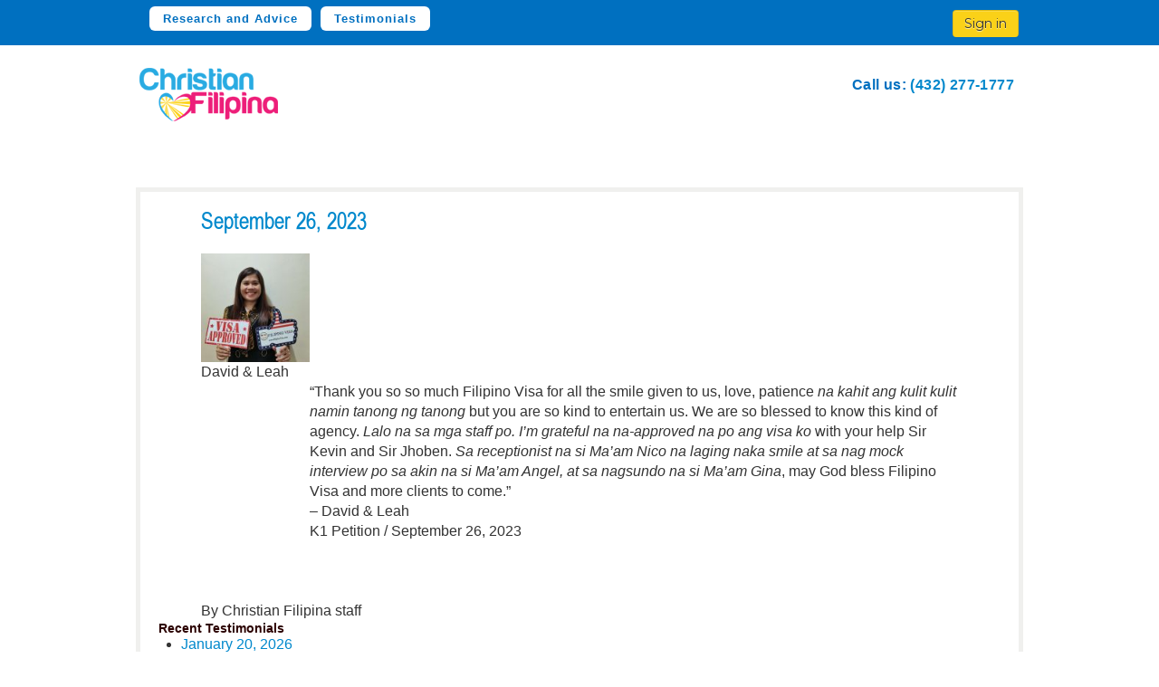

--- FILE ---
content_type: text/html; charset=UTF-8
request_url: https://www.christianfilipina.com/testimonials/september-26-2023/
body_size: 16351
content:
<!DOCTYPE html>
<html lang="en">
<head>
	<script>var userid = '';</script>
	<script>var WS_URL = 'wss://chat2.christianfilipina.com:8443/wss3/comm';</script>
	<meta http-equiv="X-UA-Compatible" content="IE=edge" />
			
<LINK REL="SHORTCUT ICON" HREF="/r/favicon.ico">
	<meta charset="UTF-8" />
			<title>  September 26, 2023 - Testimonials from Christian Filipina</title>
				<link rel="canonical" href="/testimonials/september-26-2023/" />
	
	<meta name="viewport" content="width=device-width, initial-scale=1.0">
		<meta name="keywords" content="" />
	
		<meta name="description" content="&nbsp;      "Thank you so so much Filipino Visa for all the smile given to us, love, patience na kahit ang kulit kulit namin tanong ng tanong but you are so kind to entertain us. We are so blessed to " />
		<meta property="og:title" content="  September 26, 2023 - Testimonials from Christian Filipina">
	<meta property="og:description" content="">
	<meta property="og:site_name" content="">
	<script>var IMAGE_HOST_NAME = "";</script>
	
			<link href='//fonts.googleapis.com/css?family=Montserrat+Alternates:400,700|Montserrat:400,700&display=swap' rel='stylesheet' type='text/css'>
				<link href="https://cdn.christianfilipina.com/templates/cfbrown/frontpage-2015a/css/bootstrap.min.css?v=1.3" rel="stylesheet">
		<link href="https://cdn.christianfilipina.com/templates/cfbrown/frontpage-2015a/all.min.css?v=1.5.3" rel="stylesheet">
		    
						<link href="https://cdn.christianfilipina.com/templates/cfbrown/new/css/bootstrap.min.css" rel="stylesheet">
			
		<link href="https://cdn.christianfilipina.com/templates/cfbrown/2013c-assets/css/bp.css?v=1.1" rel="stylesheet" type="text/css" />
	<link href="https://cdn.christianfilipina.com/templates/cfbrown/2013c-assets/css/style.css?v=2.38" rel="stylesheet" type="text/css" />
	
			<link href="https://cdn.christianfilipina.com/templates/cfbrown/new/css/styles.css?v=1.1" rel="stylesheet">
		<link href="https://cdn.christianfilipina.com/templates/cfbrown/control-panel/css/style-2013b-2.css" rel="stylesheet" type="text/css" />
		<link href="https://cdn.christianfilipina.com/templates/cfbrown/cfbrown-2013b-5.css?v=2.71" rel="stylesheet" type="text/css" />
			<link rel="stylesheet" href="https://cdn.christianfilipina.com/templates/cfbrown/fancybox2/jquery.fancybox.min.css" media="screen" />
	
			<link href="https://cdn.christianfilipina.com/templates/cfbrown/control-panel/css/responsive-styleb-2.css?v=1.21" rel="stylesheet" type="text/css" />
	
		<link rel="stylesheet" href="https://cdn.christianfilipina.com/templates/cfbrown/css/credits/normalize.min.css?v=0.0.2">
	<link rel="stylesheet" href="https://cdn.christianfilipina.com/templates/cfbrown/css/credits/credit-popup.css">
	
	<!--
	<link href='https://fonts.googleapis.com/css?family=Montserrat' rel='stylesheet' type='text/css'>
-->

	<script src="https://cdn.christianfilipina.com/imageEditor/handle-image-editor-popup-parent-reload.js?v=1.0"></script>
	<script src="https://cdn.christianfilipina.com/templates/cfbrown/consolidated-minimized.js?v=1.21"></script>
	<script src="https://cdn.christianfilipina.com/templates/cfbrown/fancybox2/jquery.fancybox.min.js"></script>

	<script type="text/javascript" src="https://cdn.christianfilipina.com/templates/cfbrown/js/jquery.lazyload.min.js"></script>

			<script type="text/javascript" src="https://cdn.christianfilipina.com/templates/cfbrown/control-panel/js/jquery.nicescroll.min.js?v=1.0"></script>
		<script type="text/javascript" src="https://cdn.christianfilipina.com/templates/cfbrown/2013c-assets/js/jquery.dropdown.js"></script>
		<!-- HTML5 shim, for IE6-8 support of HTML5 elements -->
	<!--[if lt IE 9]>
	  <script src="https://cdn.christianfilipina.com/templates/cfbrown/new/js/html5shiv.js"></script>
	<![endif]-->

				<meta http-equiv="Content-Type" content="text/html; charset=UTF-8" />
		<link rel="stylesheet" href="/templates/cfbrown/wordpress-style.css?v=1.37" type="text/css" media="screen" />
		<link rel="alternate" type="application/rss+xml" title="RSS 2.0" href="/testimonials/feed/" />
		<link rel="alternate" type="text/xml" title="RSS .92" href="/testimonials/feed/rss/" />
		<link rel="alternate" type="application/atom+xml" title="Atom 0.3" href="/testimonials/feed/atom/" />

		<meta name='robots' content='max-image-preview:large' />
	<style>img:is([sizes="auto" i], [sizes^="auto," i]) { contain-intrinsic-size: 3000px 1500px }</style>
	<link rel="alternate" type="application/rss+xml" title="Testimonials from Christian Filipina &raquo; September 26, 2023 Comments Feed" href="/testimonials/september-26-2023/feed/" />
<script type="text/javascript">
/* <![CDATA[ */
window._wpemojiSettings = {"baseUrl":"https:\/\/s.w.org\/images\/core\/emoji\/15.1.0\/72x72\/","ext":".png","svgUrl":"https:\/\/s.w.org\/images\/core\/emoji\/15.1.0\/svg\/","svgExt":".svg","source":{"concatemoji":"https:\/\/www.christianfilipina.com\/testimonials\/wp-includes\/js\/wp-emoji-release.min.js?ver=6.8.1"}};
/*! This file is auto-generated */
!function(i,n){var o,s,e;function c(e){try{var t={supportTests:e,timestamp:(new Date).valueOf()};sessionStorage.setItem(o,JSON.stringify(t))}catch(e){}}function p(e,t,n){e.clearRect(0,0,e.canvas.width,e.canvas.height),e.fillText(t,0,0);var t=new Uint32Array(e.getImageData(0,0,e.canvas.width,e.canvas.height).data),r=(e.clearRect(0,0,e.canvas.width,e.canvas.height),e.fillText(n,0,0),new Uint32Array(e.getImageData(0,0,e.canvas.width,e.canvas.height).data));return t.every(function(e,t){return e===r[t]})}function u(e,t,n){switch(t){case"flag":return n(e,"\ud83c\udff3\ufe0f\u200d\u26a7\ufe0f","\ud83c\udff3\ufe0f\u200b\u26a7\ufe0f")?!1:!n(e,"\ud83c\uddfa\ud83c\uddf3","\ud83c\uddfa\u200b\ud83c\uddf3")&&!n(e,"\ud83c\udff4\udb40\udc67\udb40\udc62\udb40\udc65\udb40\udc6e\udb40\udc67\udb40\udc7f","\ud83c\udff4\u200b\udb40\udc67\u200b\udb40\udc62\u200b\udb40\udc65\u200b\udb40\udc6e\u200b\udb40\udc67\u200b\udb40\udc7f");case"emoji":return!n(e,"\ud83d\udc26\u200d\ud83d\udd25","\ud83d\udc26\u200b\ud83d\udd25")}return!1}function f(e,t,n){var r="undefined"!=typeof WorkerGlobalScope&&self instanceof WorkerGlobalScope?new OffscreenCanvas(300,150):i.createElement("canvas"),a=r.getContext("2d",{willReadFrequently:!0}),o=(a.textBaseline="top",a.font="600 32px Arial",{});return e.forEach(function(e){o[e]=t(a,e,n)}),o}function t(e){var t=i.createElement("script");t.src=e,t.defer=!0,i.head.appendChild(t)}"undefined"!=typeof Promise&&(o="wpEmojiSettingsSupports",s=["flag","emoji"],n.supports={everything:!0,everythingExceptFlag:!0},e=new Promise(function(e){i.addEventListener("DOMContentLoaded",e,{once:!0})}),new Promise(function(t){var n=function(){try{var e=JSON.parse(sessionStorage.getItem(o));if("object"==typeof e&&"number"==typeof e.timestamp&&(new Date).valueOf()<e.timestamp+604800&&"object"==typeof e.supportTests)return e.supportTests}catch(e){}return null}();if(!n){if("undefined"!=typeof Worker&&"undefined"!=typeof OffscreenCanvas&&"undefined"!=typeof URL&&URL.createObjectURL&&"undefined"!=typeof Blob)try{var e="postMessage("+f.toString()+"("+[JSON.stringify(s),u.toString(),p.toString()].join(",")+"));",r=new Blob([e],{type:"text/javascript"}),a=new Worker(URL.createObjectURL(r),{name:"wpTestEmojiSupports"});return void(a.onmessage=function(e){c(n=e.data),a.terminate(),t(n)})}catch(e){}c(n=f(s,u,p))}t(n)}).then(function(e){for(var t in e)n.supports[t]=e[t],n.supports.everything=n.supports.everything&&n.supports[t],"flag"!==t&&(n.supports.everythingExceptFlag=n.supports.everythingExceptFlag&&n.supports[t]);n.supports.everythingExceptFlag=n.supports.everythingExceptFlag&&!n.supports.flag,n.DOMReady=!1,n.readyCallback=function(){n.DOMReady=!0}}).then(function(){return e}).then(function(){var e;n.supports.everything||(n.readyCallback(),(e=n.source||{}).concatemoji?t(e.concatemoji):e.wpemoji&&e.twemoji&&(t(e.twemoji),t(e.wpemoji)))}))}((window,document),window._wpemojiSettings);
/* ]]> */
</script>
<style id='wp-emoji-styles-inline-css' type='text/css'>

	img.wp-smiley, img.emoji {
		display: inline !important;
		border: none !important;
		box-shadow: none !important;
		height: 1em !important;
		width: 1em !important;
		margin: 0 0.07em !important;
		vertical-align: -0.1em !important;
		background: none !important;
		padding: 0 !important;
	}
</style>
<link rel='stylesheet' id='wp-block-library-css' href='/testimonials/wp-includes/css/dist/block-library/style.min.css?ver=6.8.1' type='text/css' media='all' />
<style id='classic-theme-styles-inline-css' type='text/css'>
/*! This file is auto-generated */
.wp-block-button__link{color:#fff;background-color:#32373c;border-radius:9999px;box-shadow:none;text-decoration:none;padding:calc(.667em + 2px) calc(1.333em + 2px);font-size:1.125em}.wp-block-file__button{background:#32373c;color:#fff;text-decoration:none}
</style>
<style id='global-styles-inline-css' type='text/css'>
:root{--wp--preset--aspect-ratio--square: 1;--wp--preset--aspect-ratio--4-3: 4/3;--wp--preset--aspect-ratio--3-4: 3/4;--wp--preset--aspect-ratio--3-2: 3/2;--wp--preset--aspect-ratio--2-3: 2/3;--wp--preset--aspect-ratio--16-9: 16/9;--wp--preset--aspect-ratio--9-16: 9/16;--wp--preset--color--black: #000000;--wp--preset--color--cyan-bluish-gray: #abb8c3;--wp--preset--color--white: #ffffff;--wp--preset--color--pale-pink: #f78da7;--wp--preset--color--vivid-red: #cf2e2e;--wp--preset--color--luminous-vivid-orange: #ff6900;--wp--preset--color--luminous-vivid-amber: #fcb900;--wp--preset--color--light-green-cyan: #7bdcb5;--wp--preset--color--vivid-green-cyan: #00d084;--wp--preset--color--pale-cyan-blue: #8ed1fc;--wp--preset--color--vivid-cyan-blue: #0693e3;--wp--preset--color--vivid-purple: #9b51e0;--wp--preset--gradient--vivid-cyan-blue-to-vivid-purple: linear-gradient(135deg,rgba(6,147,227,1) 0%,rgb(155,81,224) 100%);--wp--preset--gradient--light-green-cyan-to-vivid-green-cyan: linear-gradient(135deg,rgb(122,220,180) 0%,rgb(0,208,130) 100%);--wp--preset--gradient--luminous-vivid-amber-to-luminous-vivid-orange: linear-gradient(135deg,rgba(252,185,0,1) 0%,rgba(255,105,0,1) 100%);--wp--preset--gradient--luminous-vivid-orange-to-vivid-red: linear-gradient(135deg,rgba(255,105,0,1) 0%,rgb(207,46,46) 100%);--wp--preset--gradient--very-light-gray-to-cyan-bluish-gray: linear-gradient(135deg,rgb(238,238,238) 0%,rgb(169,184,195) 100%);--wp--preset--gradient--cool-to-warm-spectrum: linear-gradient(135deg,rgb(74,234,220) 0%,rgb(151,120,209) 20%,rgb(207,42,186) 40%,rgb(238,44,130) 60%,rgb(251,105,98) 80%,rgb(254,248,76) 100%);--wp--preset--gradient--blush-light-purple: linear-gradient(135deg,rgb(255,206,236) 0%,rgb(152,150,240) 100%);--wp--preset--gradient--blush-bordeaux: linear-gradient(135deg,rgb(254,205,165) 0%,rgb(254,45,45) 50%,rgb(107,0,62) 100%);--wp--preset--gradient--luminous-dusk: linear-gradient(135deg,rgb(255,203,112) 0%,rgb(199,81,192) 50%,rgb(65,88,208) 100%);--wp--preset--gradient--pale-ocean: linear-gradient(135deg,rgb(255,245,203) 0%,rgb(182,227,212) 50%,rgb(51,167,181) 100%);--wp--preset--gradient--electric-grass: linear-gradient(135deg,rgb(202,248,128) 0%,rgb(113,206,126) 100%);--wp--preset--gradient--midnight: linear-gradient(135deg,rgb(2,3,129) 0%,rgb(40,116,252) 100%);--wp--preset--font-size--small: 13px;--wp--preset--font-size--medium: 20px;--wp--preset--font-size--large: 36px;--wp--preset--font-size--x-large: 42px;--wp--preset--spacing--20: 0.44rem;--wp--preset--spacing--30: 0.67rem;--wp--preset--spacing--40: 1rem;--wp--preset--spacing--50: 1.5rem;--wp--preset--spacing--60: 2.25rem;--wp--preset--spacing--70: 3.38rem;--wp--preset--spacing--80: 5.06rem;--wp--preset--shadow--natural: 6px 6px 9px rgba(0, 0, 0, 0.2);--wp--preset--shadow--deep: 12px 12px 50px rgba(0, 0, 0, 0.4);--wp--preset--shadow--sharp: 6px 6px 0px rgba(0, 0, 0, 0.2);--wp--preset--shadow--outlined: 6px 6px 0px -3px rgba(255, 255, 255, 1), 6px 6px rgba(0, 0, 0, 1);--wp--preset--shadow--crisp: 6px 6px 0px rgba(0, 0, 0, 1);}:where(.is-layout-flex){gap: 0.5em;}:where(.is-layout-grid){gap: 0.5em;}body .is-layout-flex{display: flex;}.is-layout-flex{flex-wrap: wrap;align-items: center;}.is-layout-flex > :is(*, div){margin: 0;}body .is-layout-grid{display: grid;}.is-layout-grid > :is(*, div){margin: 0;}:where(.wp-block-columns.is-layout-flex){gap: 2em;}:where(.wp-block-columns.is-layout-grid){gap: 2em;}:where(.wp-block-post-template.is-layout-flex){gap: 1.25em;}:where(.wp-block-post-template.is-layout-grid){gap: 1.25em;}.has-black-color{color: var(--wp--preset--color--black) !important;}.has-cyan-bluish-gray-color{color: var(--wp--preset--color--cyan-bluish-gray) !important;}.has-white-color{color: var(--wp--preset--color--white) !important;}.has-pale-pink-color{color: var(--wp--preset--color--pale-pink) !important;}.has-vivid-red-color{color: var(--wp--preset--color--vivid-red) !important;}.has-luminous-vivid-orange-color{color: var(--wp--preset--color--luminous-vivid-orange) !important;}.has-luminous-vivid-amber-color{color: var(--wp--preset--color--luminous-vivid-amber) !important;}.has-light-green-cyan-color{color: var(--wp--preset--color--light-green-cyan) !important;}.has-vivid-green-cyan-color{color: var(--wp--preset--color--vivid-green-cyan) !important;}.has-pale-cyan-blue-color{color: var(--wp--preset--color--pale-cyan-blue) !important;}.has-vivid-cyan-blue-color{color: var(--wp--preset--color--vivid-cyan-blue) !important;}.has-vivid-purple-color{color: var(--wp--preset--color--vivid-purple) !important;}.has-black-background-color{background-color: var(--wp--preset--color--black) !important;}.has-cyan-bluish-gray-background-color{background-color: var(--wp--preset--color--cyan-bluish-gray) !important;}.has-white-background-color{background-color: var(--wp--preset--color--white) !important;}.has-pale-pink-background-color{background-color: var(--wp--preset--color--pale-pink) !important;}.has-vivid-red-background-color{background-color: var(--wp--preset--color--vivid-red) !important;}.has-luminous-vivid-orange-background-color{background-color: var(--wp--preset--color--luminous-vivid-orange) !important;}.has-luminous-vivid-amber-background-color{background-color: var(--wp--preset--color--luminous-vivid-amber) !important;}.has-light-green-cyan-background-color{background-color: var(--wp--preset--color--light-green-cyan) !important;}.has-vivid-green-cyan-background-color{background-color: var(--wp--preset--color--vivid-green-cyan) !important;}.has-pale-cyan-blue-background-color{background-color: var(--wp--preset--color--pale-cyan-blue) !important;}.has-vivid-cyan-blue-background-color{background-color: var(--wp--preset--color--vivid-cyan-blue) !important;}.has-vivid-purple-background-color{background-color: var(--wp--preset--color--vivid-purple) !important;}.has-black-border-color{border-color: var(--wp--preset--color--black) !important;}.has-cyan-bluish-gray-border-color{border-color: var(--wp--preset--color--cyan-bluish-gray) !important;}.has-white-border-color{border-color: var(--wp--preset--color--white) !important;}.has-pale-pink-border-color{border-color: var(--wp--preset--color--pale-pink) !important;}.has-vivid-red-border-color{border-color: var(--wp--preset--color--vivid-red) !important;}.has-luminous-vivid-orange-border-color{border-color: var(--wp--preset--color--luminous-vivid-orange) !important;}.has-luminous-vivid-amber-border-color{border-color: var(--wp--preset--color--luminous-vivid-amber) !important;}.has-light-green-cyan-border-color{border-color: var(--wp--preset--color--light-green-cyan) !important;}.has-vivid-green-cyan-border-color{border-color: var(--wp--preset--color--vivid-green-cyan) !important;}.has-pale-cyan-blue-border-color{border-color: var(--wp--preset--color--pale-cyan-blue) !important;}.has-vivid-cyan-blue-border-color{border-color: var(--wp--preset--color--vivid-cyan-blue) !important;}.has-vivid-purple-border-color{border-color: var(--wp--preset--color--vivid-purple) !important;}.has-vivid-cyan-blue-to-vivid-purple-gradient-background{background: var(--wp--preset--gradient--vivid-cyan-blue-to-vivid-purple) !important;}.has-light-green-cyan-to-vivid-green-cyan-gradient-background{background: var(--wp--preset--gradient--light-green-cyan-to-vivid-green-cyan) !important;}.has-luminous-vivid-amber-to-luminous-vivid-orange-gradient-background{background: var(--wp--preset--gradient--luminous-vivid-amber-to-luminous-vivid-orange) !important;}.has-luminous-vivid-orange-to-vivid-red-gradient-background{background: var(--wp--preset--gradient--luminous-vivid-orange-to-vivid-red) !important;}.has-very-light-gray-to-cyan-bluish-gray-gradient-background{background: var(--wp--preset--gradient--very-light-gray-to-cyan-bluish-gray) !important;}.has-cool-to-warm-spectrum-gradient-background{background: var(--wp--preset--gradient--cool-to-warm-spectrum) !important;}.has-blush-light-purple-gradient-background{background: var(--wp--preset--gradient--blush-light-purple) !important;}.has-blush-bordeaux-gradient-background{background: var(--wp--preset--gradient--blush-bordeaux) !important;}.has-luminous-dusk-gradient-background{background: var(--wp--preset--gradient--luminous-dusk) !important;}.has-pale-ocean-gradient-background{background: var(--wp--preset--gradient--pale-ocean) !important;}.has-electric-grass-gradient-background{background: var(--wp--preset--gradient--electric-grass) !important;}.has-midnight-gradient-background{background: var(--wp--preset--gradient--midnight) !important;}.has-small-font-size{font-size: var(--wp--preset--font-size--small) !important;}.has-medium-font-size{font-size: var(--wp--preset--font-size--medium) !important;}.has-large-font-size{font-size: var(--wp--preset--font-size--large) !important;}.has-x-large-font-size{font-size: var(--wp--preset--font-size--x-large) !important;}
:where(.wp-block-post-template.is-layout-flex){gap: 1.25em;}:where(.wp-block-post-template.is-layout-grid){gap: 1.25em;}
:where(.wp-block-columns.is-layout-flex){gap: 2em;}:where(.wp-block-columns.is-layout-grid){gap: 2em;}
:root :where(.wp-block-pullquote){font-size: 1.5em;line-height: 1.6;}
</style>
<link rel="https://api.w.org/" href="/testimonials/wp-json/" /><link rel="alternate" title="JSON" type="application/json" href="/testimonials/wp-json/wp/v2/posts/14064" /><link rel="EditURI" type="application/rsd+xml" title="RSD" href="/testimonials/xmlrpc.php?rsd" />
<meta name="generator" content="WordPress 6.8.1" />
<link rel="canonical" href="/testimonials/september-26-2023/" />
<link rel='shortlink' href='/testimonials/?p=14064' />
<link rel="alternate" title="oEmbed (JSON)" type="application/json+oembed" href="/testimonials/wp-json/oembed/1.0/embed?url=https%3A%2F%2Fwww.christianfilipina.com%2Ftestimonials%2Fseptember-26-2023%2F" />
<link rel="alternate" title="oEmbed (XML)" type="text/xml+oembed" href="/testimonials/wp-json/oembed/1.0/embed?url=https%3A%2F%2Fwww.christianfilipina.com%2Ftestimonials%2Fseptember-26-2023%2F&#038;format=xml" />

	
	  <script>
  var sound_notification = '';
  //var has_7249_tag = 'no';
  var has_7249_tag = 'yes';
  var user_country = 'PH';
  var user_phone_mobile_number = '';
  </script>
  <script>const TURNSTILE_CLIENT_KEY = '0x4AAAAAAAjrZDDH2MH60ne-';</script>
  <script src="https://challenges.cloudflare.com/turnstile/v0/api.js" async defer></script>
  <script src="https://cdn.christianfilipina.com/templates/cfbrown/js/site.js?v=2.16"></script>
  <link rel="stylesheet" href="https://cdn.christianfilipina.com/templates/cfbrown/css/intlTelInput.css">
  <script src="https://cdn.christianfilipina.com/templates/cfbrown/js/intlTelInput.js"></script>
  <script src="https://cdn.christianfilipina.com/templates/cfbrown/js/utils.js"></script>
</head>
<body class=" not_logged_in    not_home_page    christianfilipina ">
<script>var config_canonical_domain = 'christianfilipina.com';</script>
<script>
var user_gender = '';
var geoip_country = 'US';

if(typeof dataLayer == "undefined") {
	dataLayer = [{'gender': user_gender, 'geoip_country': geoip_country}];//initialize the dataLayer object
} else {
	dataLayer.push({'gender': user_gender, 'geoip_country': geoip_country});
}

</script>

<script type="text/javascript">
	
	var dataLayer = dataLayer || [];
	
	
	
	
		</script>
<!-- Google Tag Manager -->
<noscript><iframe src="//www.googletagmanager.com/ns.html?id=GTM-WQKNK3"
height="0" width="0" style="display:none;visibility:hidden"></iframe></noscript>
<script>(function(w,d,s,l,i){w[l]=w[l]||[];w[l].push({'gtm.start':
new Date().getTime(),event:'gtm.js'});var f=d.getElementsByTagName(s)[0],
j=d.createElement(s),dl=l!='dataLayer'?'&l='+l:'';j.async=true;j.src=
'//www.googletagmanager.com/gtm.js?id='+i+dl;f.parentNode.insertBefore(j,f);
})(window,document,'script','dataLayer','GTM-WQKNK3');</script>
<!-- End Google Tag Manager -->

<div id="lightbox" style="display:none"></div>
<div class="woahbar" style="display:none">
   <span>
     Step-By-Step Manual From Christian Filipina (Limited Time Only)
      <a class="woahbar-link" href="/how-to-meet-date-marry-your-filipina-wife.php">Send Me The Book</a>
    </span>
    <a class="close-notify" onclick="woahbar_hide();"><img class="woahbar-up-arrow" src="/templates/cfbrown/images/hellobar/woahbar-up-arrow.png"></a>
</div>
<div class="woahbar-stub" style="display:none">
    <a class="show-notify" onclick="woahbar_show();"><img class="woahbar-down-arrow" src="/templates/cfbrown/images/hellobar/woahbar-down-arrow.png"></a>
</div>

<div id="user_pix_div_shadow" class="member_pix_overview" style="z-index:900;   display:none;   ">&nbsp;</div>
<div id="user_pix_div" class="member_pix_overview" style="z-index:1000;   display: none ;  ">
	<table cellspacing="0" cellpadding="0" style="width:118px; height:118px; border:0px; ">
		<tbody>
			<tr>
				<td align="center" valign="middle" style="padding:0px;">
					<img id="user_pix_div_img" src="/templates/cfbrown/images/bigrotation2.gif"  alt="image loading now" />
				</td>
			</tr>
		</tbody>
	</table>
</div>



<!-- leadplayer html -->


<style>
.page-about .btn1.signup { margin-right: 15px;font-family: 'Montserrat'; background-color: #f9456a; color: #fff; text-shadow: none; }
</style>


		<!-- Fixed Header -->
	<div class="r-grid fixed-header">
		<div class="span12">
			<div class="fixed-header-menu">
				<div class="span6">
					<nav>
						<ul>
							<li><a href="/research">Research and Advice</a></li>							<li><a href="/testimonials">Testimonials</a></li>													</ul>
					</nav>
				</div>
				<div class="span6 text-right">
																	<a href="/login.php" class="btn1 login" style="margin-right: 15px;font-family: 'Montserrat';">Sign in</a>
									</div>
			</div>
		</div>
	</div>
	<!-- End of Fixed Header -->
	
<!-- Start Main Container-->
<div class="container cp-header">

	<div class="r-grid">
        <div class="span8 logo-area">
		  
							<a href="/" class="cp-logo"><img src="https://cdn.christianfilipina.com/r/logo.png" width="161" height="67" alt="Christian Filipina Logo"/></a>
								</div>
        
		<div class="span4 notif-panel">
            <div class="r-grid cp-mtime">
                <div class="span12">
																	<div style="margin-right:10px;font-size:16px;margin-top:13px;">Call us: <a href="tel://14322771777">(432) 277-1777</a></div>
											                </div>
            </div><!-- My Time -->
		</div>

        		
</div>
    </div>
</div>




 
<div class="container " id="content">
 

<div class="boxed-content">
	<div class="element-box">
	
		<div class="content">
      		
			
			<div class="post" id="post-14064">

			
			<h1 id="bobcontent14064-title" class="post_title"><a href="/testimonials/september-26-2023/">September 26, 2023</a></h1>

			<div class="descr"> </div>
			<!--<div class="postmetadata">October 6th, 2023</div>-->

		  <div id="bobcontent14064" class="switchgroup1">


			<p>&nbsp;</p>
<div id="attachment_14065" style="width: 130px" class="wp-caption alignleft"><a href="/testimonials/wp-content/uploads/2023/10/1695692040757-Nico-Lorenzo.jpeg"><img loading="lazy" decoding="async" aria-describedby="caption-attachment-14065" class="wp-image-14065 size-thumbnail" title="118244 Nathan, 58, Louisiana, USA" src="/testimonials/wp-content/uploads/2023/10/1695692040757-Nico-Lorenzo-150x150.jpeg" alt="David Martin &amp; Leah Martin" width="120" height="120" /></a><p id="caption-attachment-14065" class="wp-caption-text">David &amp; Leah</p></div>
<p style="text-align: left; padding-left: 120px;">&#8220;Thank you so so much Filipino Visa for all the smile given to us, love, patience <em>na kahit ang kulit kulit namin tanong ng tanong</em> but you are so kind to entertain us. We are so blessed to know this kind of agency. <em>Lalo na sa mga staff po. I&#8217;m grateful na na-approved na po ang visa ko</em> with your help Sir Kevin and Sir Jhoben. <em>Sa receptionist na si Ma&#8217;am Nico na laging naka smile at sa nag mock interview po sa akin na si Ma&#8217;am Angel, at sa nagsundo na si Ma&#8217;am Gina</em>, may God bless Filipino Visa and more clients to come.&#8221;</p>
<p style="padding-left: 120px;"><span style="text-align: center;">&#8211; David &amp; Leah<br />
K1 Petition / September 26, 2023<br />
</span></p>
<p>&nbsp;</p>
<div class="mceTemp"></div>
<p>&nbsp;</p>
<div class="mceTemp"></div>
<p>&nbsp;</p>

				</div>

			

			</div>

			
			
			<p align="center"> </p>

										<p>By Christian Filipina staff</p>
			

		</div>

			<div class="sidenav">

<div class="sidebar_widget">		
    <h3>Recent Testimonials</h3>		
  <ul>
        <li><a href="/testimonials/january-20-2026/" rel="bookmark">January 20, 2026</a></li>
        <li><a href="/testimonials/january-19-2026/" rel="bookmark">January 19, 2026</a></li>
        <li><a href="/testimonials/january-12-2026/" rel="bookmark">January 11, 2026</a></li>
        <li><a href="/testimonials/january-3-2026/" rel="bookmark">January 3, 2026</a></li>
        <li><a href="/testimonials/november-26-2025/" rel="bookmark">November 26, 2025</a></li>
          </ul>
</div>


<div class="sidebar_widget">		
  <h3>Testimonial Archives</h3>		
	<li><a href='/testimonials/2026/01/'>January 2026</a>&nbsp;(4)</li>
	<li><a href='/testimonials/2025/12/'>December 2025</a>&nbsp;(1)</li>
	<li><a href='/testimonials/2025/11/'>November 2025</a>&nbsp;(1)</li>
	<li><a href='/testimonials/2025/10/'>October 2025</a>&nbsp;(2)</li>
	<li><a href='/testimonials/2025/09/'>September 2025</a>&nbsp;(3)</li>
	<li><a href='/testimonials/2025/08/'>August 2025</a>&nbsp;(6)</li>
	<li><a href='/testimonials/2025/07/'>July 2025</a>&nbsp;(3)</li>
	<li><a href='/testimonials/2025/06/'>June 2025</a>&nbsp;(5)</li>
	<li><a href='/testimonials/2025/05/'>May 2025</a>&nbsp;(3)</li>
	<li><a href='/testimonials/2025/04/'>April 2025</a>&nbsp;(3)</li>
	<li><a href='/testimonials/2025/03/'>March 2025</a>&nbsp;(4)</li>
	<li><a href='/testimonials/2025/02/'>February 2025</a>&nbsp;(9)</li>
	<li><a href='/testimonials/2025/01/'>January 2025</a>&nbsp;(3)</li>
	<li><a href='/testimonials/2024/12/'>December 2024</a>&nbsp;(1)</li>
	<li><a href='/testimonials/2024/11/'>November 2024</a>&nbsp;(2)</li>
	<li><a href='/testimonials/2024/09/'>September 2024</a>&nbsp;(2)</li>
	<li><a href='/testimonials/2024/08/'>August 2024</a>&nbsp;(2)</li>
	<li><a href='/testimonials/2024/07/'>July 2024</a>&nbsp;(1)</li>
	<li><a href='/testimonials/2024/06/'>June 2024</a>&nbsp;(2)</li>
	<li><a href='/testimonials/2024/05/'>May 2024</a>&nbsp;(2)</li>
	<li><a href='/testimonials/2024/04/'>April 2024</a>&nbsp;(3)</li>
	<li><a href='/testimonials/2024/03/'>March 2024</a>&nbsp;(1)</li>
	<li><a href='/testimonials/2024/02/'>February 2024</a>&nbsp;(1)</li>
	<li><a href='/testimonials/2024/01/'>January 2024</a>&nbsp;(3)</li>
	<li><a href='/testimonials/2023/12/'>December 2023</a>&nbsp;(4)</li>
	<li><a href='/testimonials/2023/11/'>November 2023</a>&nbsp;(4)</li>
	<li><a href='/testimonials/2023/10/'>October 2023</a>&nbsp;(4)</li>
	<li><a href='/testimonials/2023/09/'>September 2023</a>&nbsp;(5)</li>
	<li><a href='/testimonials/2023/08/'>August 2023</a>&nbsp;(4)</li>
	<li><a href='/testimonials/2023/07/'>July 2023</a>&nbsp;(4)</li>
	<li><a href='/testimonials/2023/06/'>June 2023</a>&nbsp;(9)</li>
	<li><a href='/testimonials/2023/04/'>April 2023</a>&nbsp;(7)</li>
	<li><a href='/testimonials/2023/03/'>March 2023</a>&nbsp;(3)</li>
	<li><a href='/testimonials/2023/02/'>February 2023</a>&nbsp;(3)</li>
	<li><a href='/testimonials/2023/01/'>January 2023</a>&nbsp;(4)</li>
	<li><a href='/testimonials/2022/12/'>December 2022</a>&nbsp;(6)</li>
	<li><a href='/testimonials/2022/11/'>November 2022</a>&nbsp;(6)</li>
	<li><a href='/testimonials/2022/10/'>October 2022</a>&nbsp;(3)</li>
	<li><a href='/testimonials/2022/09/'>September 2022</a>&nbsp;(4)</li>
	<li><a href='/testimonials/2022/08/'>August 2022</a>&nbsp;(6)</li>
	<li><a href='/testimonials/2022/07/'>July 2022</a>&nbsp;(3)</li>
	<li><a href='/testimonials/2022/06/'>June 2022</a>&nbsp;(6)</li>
	<li><a href='/testimonials/2022/05/'>May 2022</a>&nbsp;(6)</li>
	<li><a href='/testimonials/2022/04/'>April 2022</a>&nbsp;(5)</li>
	<li><a href='/testimonials/2022/03/'>March 2022</a>&nbsp;(5)</li>
	<li><a href='/testimonials/2022/02/'>February 2022</a>&nbsp;(3)</li>
	<li><a href='/testimonials/2022/01/'>January 2022</a>&nbsp;(4)</li>
	<li><a href='/testimonials/2021/12/'>December 2021</a>&nbsp;(3)</li>
	<li><a href='/testimonials/2021/11/'>November 2021</a>&nbsp;(1)</li>
	<li><a href='/testimonials/2021/10/'>October 2021</a>&nbsp;(3)</li>
	<li><a href='/testimonials/2021/09/'>September 2021</a>&nbsp;(2)</li>
	<li><a href='/testimonials/2021/08/'>August 2021</a>&nbsp;(3)</li>
	<li><a href='/testimonials/2021/06/'>June 2021</a>&nbsp;(9)</li>
	<li><a href='/testimonials/2021/02/'>February 2021</a>&nbsp;(1)</li>
	<li><a href='/testimonials/2021/01/'>January 2021</a>&nbsp;(1)</li>
	<li><a href='/testimonials/2020/12/'>December 2020</a>&nbsp;(3)</li>
	<li><a href='/testimonials/2020/11/'>November 2020</a>&nbsp;(3)</li>
	<li><a href='/testimonials/2020/10/'>October 2020</a>&nbsp;(3)</li>
	<li><a href='/testimonials/2020/09/'>September 2020</a>&nbsp;(4)</li>
	<li><a href='/testimonials/2020/08/'>August 2020</a>&nbsp;(2)</li>
	<li><a href='/testimonials/2020/07/'>July 2020</a>&nbsp;(1)</li>
	<li><a href='/testimonials/2020/06/'>June 2020</a>&nbsp;(2)</li>
	<li><a href='/testimonials/2020/05/'>May 2020</a>&nbsp;(2)</li>
	<li><a href='/testimonials/2020/04/'>April 2020</a>&nbsp;(2)</li>
	<li><a href='/testimonials/2020/02/'>February 2020</a>&nbsp;(1)</li>
	<li><a href='/testimonials/2020/01/'>January 2020</a>&nbsp;(1)</li>
	<li><a href='/testimonials/2019/11/'>November 2019</a>&nbsp;(2)</li>
	<li><a href='/testimonials/2019/10/'>October 2019</a>&nbsp;(1)</li>
	<li><a href='/testimonials/2019/09/'>September 2019</a>&nbsp;(1)</li>
	<li><a href='/testimonials/2019/08/'>August 2019</a>&nbsp;(1)</li>
	<li><a href='/testimonials/2019/07/'>July 2019</a>&nbsp;(2)</li>
	<li><a href='/testimonials/2019/06/'>June 2019</a>&nbsp;(2)</li>
	<li><a href='/testimonials/2019/05/'>May 2019</a>&nbsp;(3)</li>
	<li><a href='/testimonials/2019/04/'>April 2019</a>&nbsp;(2)</li>
	<li><a href='/testimonials/2019/03/'>March 2019</a>&nbsp;(2)</li>
	<li><a href='/testimonials/2019/02/'>February 2019</a>&nbsp;(2)</li>
	<li><a href='/testimonials/2019/01/'>January 2019</a>&nbsp;(2)</li>
	<li><a href='/testimonials/2018/12/'>December 2018</a>&nbsp;(2)</li>
	<li><a href='/testimonials/2018/11/'>November 2018</a>&nbsp;(2)</li>
	<li><a href='/testimonials/2018/10/'>October 2018</a>&nbsp;(2)</li>
	<li><a href='/testimonials/2018/09/'>September 2018</a>&nbsp;(2)</li>
	<li><a href='/testimonials/2018/08/'>August 2018</a>&nbsp;(3)</li>
	<li><a href='/testimonials/2018/07/'>July 2018</a>&nbsp;(3)</li>
	<li><a href='/testimonials/2018/06/'>June 2018</a>&nbsp;(2)</li>
	<li><a href='/testimonials/2018/05/'>May 2018</a>&nbsp;(3)</li>
	<li><a href='/testimonials/2018/04/'>April 2018</a>&nbsp;(5)</li>
	<li><a href='/testimonials/2018/03/'>March 2018</a>&nbsp;(4)</li>
	<li><a href='/testimonials/2018/02/'>February 2018</a>&nbsp;(5)</li>
	<li><a href='/testimonials/2018/01/'>January 2018</a>&nbsp;(2)</li>
	<li><a href='/testimonials/2017/12/'>December 2017</a>&nbsp;(4)</li>
	<li><a href='/testimonials/2017/11/'>November 2017</a>&nbsp;(5)</li>
	<li><a href='/testimonials/2017/10/'>October 2017</a>&nbsp;(4)</li>
	<li><a href='/testimonials/2017/09/'>September 2017</a>&nbsp;(5)</li>
	<li><a href='/testimonials/2017/08/'>August 2017</a>&nbsp;(5)</li>
	<li><a href='/testimonials/2017/07/'>July 2017</a>&nbsp;(3)</li>
	<li><a href='/testimonials/2017/06/'>June 2017</a>&nbsp;(4)</li>
	<li><a href='/testimonials/2017/05/'>May 2017</a>&nbsp;(4)</li>
	<li><a href='/testimonials/2017/04/'>April 2017</a>&nbsp;(4)</li>
	<li><a href='/testimonials/2017/03/'>March 2017</a>&nbsp;(5)</li>
	<li><a href='/testimonials/2017/02/'>February 2017</a>&nbsp;(2)</li>
	<li><a href='/testimonials/2017/01/'>January 2017</a>&nbsp;(4)</li>
	<li><a href='/testimonials/2016/12/'>December 2016</a>&nbsp;(3)</li>
	<li><a href='/testimonials/2016/11/'>November 2016</a>&nbsp;(3)</li>
	<li><a href='/testimonials/2016/10/'>October 2016</a>&nbsp;(5)</li>
	<li><a href='/testimonials/2016/09/'>September 2016</a>&nbsp;(4)</li>
	<li><a href='/testimonials/2016/08/'>August 2016</a>&nbsp;(5)</li>
	<li><a href='/testimonials/2016/07/'>July 2016</a>&nbsp;(4)</li>
	<li><a href='/testimonials/2016/06/'>June 2016</a>&nbsp;(4)</li>
	<li><a href='/testimonials/2016/05/'>May 2016</a>&nbsp;(7)</li>
	<li><a href='/testimonials/2016/04/'>April 2016</a>&nbsp;(1)</li>
	<li><a href='/testimonials/2016/03/'>March 2016</a>&nbsp;(1)</li>
	<li><a href='/testimonials/2016/02/'>February 2016</a>&nbsp;(2)</li>
	<li><a href='/testimonials/2016/01/'>January 2016</a>&nbsp;(1)</li>
	<li><a href='/testimonials/2015/12/'>December 2015</a>&nbsp;(2)</li>
	<li><a href='/testimonials/2015/11/'>November 2015</a>&nbsp;(1)</li>
	<li><a href='/testimonials/2015/10/'>October 2015</a>&nbsp;(2)</li>
	<li><a href='/testimonials/2015/09/'>September 2015</a>&nbsp;(1)</li>
	<li><a href='/testimonials/2015/08/'>August 2015</a>&nbsp;(4)</li>
	<li><a href='/testimonials/2015/07/'>July 2015</a>&nbsp;(2)</li>
	<li><a href='/testimonials/2015/06/'>June 2015</a>&nbsp;(4)</li>
	<li><a href='/testimonials/2015/05/'>May 2015</a>&nbsp;(2)</li>
	<li><a href='/testimonials/2015/04/'>April 2015</a>&nbsp;(4)</li>
	<li><a href='/testimonials/2015/03/'>March 2015</a>&nbsp;(4)</li>
	<li><a href='/testimonials/2015/02/'>February 2015</a>&nbsp;(8)</li>
	<li><a href='/testimonials/2015/01/'>January 2015</a>&nbsp;(8)</li>
	<li><a href='/testimonials/2014/12/'>December 2014</a>&nbsp;(4)</li>
	<li><a href='/testimonials/2014/11/'>November 2014</a>&nbsp;(5)</li>
	<li><a href='/testimonials/2014/10/'>October 2014</a>&nbsp;(5)</li>
	<li><a href='/testimonials/2014/09/'>September 2014</a>&nbsp;(15)</li>
	<li><a href='/testimonials/2014/08/'>August 2014</a>&nbsp;(18)</li>
	<li><a href='/testimonials/2014/07/'>July 2014</a>&nbsp;(8)</li>
	<li><a href='/testimonials/2014/06/'>June 2014</a>&nbsp;(5)</li>
	<li><a href='/testimonials/2014/05/'>May 2014</a>&nbsp;(1)</li>
	<li><a href='/testimonials/2014/04/'>April 2014</a>&nbsp;(3)</li>
	<li><a href='/testimonials/2014/03/'>March 2014</a>&nbsp;(5)</li>
	<li><a href='/testimonials/2014/02/'>February 2014</a>&nbsp;(6)</li>
	<li><a href='/testimonials/2014/01/'>January 2014</a>&nbsp;(2)</li>
	<li><a href='/testimonials/2013/12/'>December 2013</a>&nbsp;(3)</li>
	<li><a href='/testimonials/2013/11/'>November 2013</a>&nbsp;(3)</li>
	<li><a href='/testimonials/2013/10/'>October 2013</a>&nbsp;(3)</li>
	<li><a href='/testimonials/2013/09/'>September 2013</a>&nbsp;(4)</li>
	<li><a href='/testimonials/2013/08/'>August 2013</a>&nbsp;(6)</li>
	<li><a href='/testimonials/2013/07/'>July 2013</a>&nbsp;(9)</li>
	<li><a href='/testimonials/2013/06/'>June 2013</a>&nbsp;(3)</li>
	<li><a href='/testimonials/2013/05/'>May 2013</a>&nbsp;(5)</li>
	<li><a href='/testimonials/2013/04/'>April 2013</a>&nbsp;(5)</li>
	<li><a href='/testimonials/2013/03/'>March 2013</a>&nbsp;(7)</li>
	<li><a href='/testimonials/2013/02/'>February 2013</a>&nbsp;(6)</li>
	<li><a href='/testimonials/2013/01/'>January 2013</a>&nbsp;(9)</li>
	<li><a href='/testimonials/2012/12/'>December 2012</a>&nbsp;(24)</li>
	<li><a href='/testimonials/2012/11/'>November 2012</a>&nbsp;(1)</li>
	<li><a href='/testimonials/2012/10/'>October 2012</a>&nbsp;(2)</li>
	<li><a href='/testimonials/2012/09/'>September 2012</a>&nbsp;(1)</li>
	<li><a href='/testimonials/2012/08/'>August 2012</a>&nbsp;(3)</li>
	<li><a href='/testimonials/2012/06/'>June 2012</a>&nbsp;(3)</li>
	<li><a href='/testimonials/2012/05/'>May 2012</a>&nbsp;(2)</li>
	<li><a href='/testimonials/2012/04/'>April 2012</a>&nbsp;(2)</li>
	<li><a href='/testimonials/2012/02/'>February 2012</a>&nbsp;(5)</li>
	<li><a href='/testimonials/2012/01/'>January 2012</a>&nbsp;(1)</li>
	<li><a href='/testimonials/2011/12/'>December 2011</a>&nbsp;(1)</li>
	<li><a href='/testimonials/2011/11/'>November 2011</a>&nbsp;(1)</li>
	<li><a href='/testimonials/2011/10/'>October 2011</a>&nbsp;(2)</li>
	<li><a href='/testimonials/2011/07/'>July 2011</a>&nbsp;(1)</li>
	<li><a href='/testimonials/2011/02/'>February 2011</a>&nbsp;(1)</li>
	<li><a href='/testimonials/2010/02/'>February 2010</a>&nbsp;(1)</li>
</div>



		</div>


		<div class="clearer"><span></span></div>

	</div>
	</div><!-- End of element-box -->
</div><!-- End of boxed-content -->
<script>
	jQuery(document).ready(function(){
		if(jQuery(window).width() < 700){
			//jQuery('iframe').parent('p').css('overflow','auto');
			jQuery('iframe').css('width','100%');
		}
	});
</script>


<script src="https://cdn.christianfilipina.com/templates/cfbrown/js/bootstrap.min.js"></script>
<script src="https://cdn.christianfilipina.com/templates/cfbrown/js/bootstrap-modal.js"></script>








              

<div id="specialOfferPopup">
	<div class="alert alert-block alert-info span6">
		<h3 class="alert-heading">Welcome Back!</h3>
		<p><strong>Tip of the Week</strong> 


                        
	<br /><em>Tried the CF Apps?</em><br />
          
We now have apps for your mobile phone or tablet, and even for your Windows or Macintosh computer. Try them out today.

	  <br />

        <a href="/forum/thread.php?id=38889" target="_blank" class="btn btn_grey">Yes, I want to see the App selection</a>
      	<a onclick="jQuery.fancybox.close();" class="btn btn_grey">Not now</a>      

             
        
	</div>
</div>

<div id="profileHiddenPopUp">
	<div class="alert alert-block alert-info span6">
		<h3 class="alert-heading">Your profile is hidden!</h3>
		<p>We've noticed that your profile is marked as hidden.  Only the members who you have added to your saved profile list can see your profile.  
			<br />Would you like to keep your profile hidden, or show it to all users?
		</p>
		<p><a href="#" onclick="jQuery.fancybox.close();" class="btn btn_pink">Keep Hidden</a> <a href="/?setprofilevisibility=show" class="btn btn_grey">Show</a></p>
	</div>
</div>

<div id="logoutWarningPopUp">
	<div class="alert alert-block alert-danger span6">
		<h3 class="alert-heading">Oops! Your session has been expired!</h3>
		<p>Sorry, Your session has expired. You have to login again for choosing your default profile picture. 
			<br /> Please click on the login button for login again.
		</p>
		<p><a href="/login.php" class="btn btn_pink border666">Login</a> <a onclick="jQuery.fancybox.close();" class="btn btn_grey border666">Close</a></p>
	</div>
</div>


<div id="send_winks_popup" style="display: none;">
	<div class="alert alert-block alert-info span6">
		<h3 class="alert-heading">Winks Sent!</h3>
		<p>We have sent the winks to all your matches as you requested.</p>
	</div>
</div>


<div id="free_chat_request" style="display: none;">
	<div class="alert alert-block alert-info span6 chat_demo_wrap">
		<h3 class="alert-heading" style="margin-bottom: 10px;">Request for free chat demo</h3>
		<form class="free_chat_request_form">
		<p>
			<div><span class="free_chat_request_span">Phone number<span style="color:#000">*</span> : </span><input type="text" name="phone_number" class="uneditable-input span4 required" style="background-color: #fff;" placeholder="Enter your phone number" /></div>
			<div><span class="free_chat_request_span">Message<span style="color:#000">*</span> : </span><textarea name="message" class="uneditable-textarea span4 required" placeholder="Enter your message" style="background-color: #fff;"></textarea></div>
		</p>
		<p class="button_wrap">
			<a href="javascript: void(0);" class="btn btn_pink">Submit</a> 
			<a href="/paymentcim.php" class="btn btn_grey paymentcim_lnk">Upgrade Membership</a>
		</p>
		</form>
	</div>
</div>
<div id="email_verification_status" style="display: none;">
	
	<div id="verification-popup" class="fancy-bg">
		<div class="fancy-inner">
		  <div class="fancy-top">
			<div class="popup-logo"><a href="#"><img src="/templates/cfbrown/images/popup/logo.png" alt="Christian Filipina" /></a></div>
			<span>Wait! Before you continue…</span>
		  </div>
		  <!--CONFIRMATION INFO-->
		  <div class="confirmation-info">
			<div class="block">
			  <p>Your email address () is not yet verified. To activate your Christian Filipina account and begin browsing thousands of profiles, you must confirm your email address.</p>
			</div>
			<div class="clear1">
			  <p>Go to your email inbox () and click the activation link in your verification email.</p>
			</div>
			<div class="socials"> 
				<a href="https://accounts.google.com/ServiceLogin?service=mail&continue=https://mail.google.com/mail/" class="gmail" target="_blank"><img src="/templates/cfbrown/images/popup/gmail.png" alt="Gmail" /> <span>Gmail</span></a> 
				<a href="http://yahoomail.com" class="yahoo" target="_blank"><img src="/templates/cfbrown/images/popup/yahoo-mail.png" alt="Yahoo Mail" /> <span>Yahoo Mail</span></a> 
				<a href="http://hotmail.com" class="hotmail" target="_blank"><img src="/templates/cfbrown/images/popup/hotmail.png" alt="Hotmail" /> <span>Hotmail</span></a> 
				<a href="about:blank" class="other-account" target="_blank"><img src="/templates/cfbrown/images/popup/email-icon.png" alt="Others" /> <span>Others</span></a> </div>
			<!--IMPORTANT INFO-->
			<div class="important-info">
			  <div class="block">
				<p>IMPORTANT: If you can't find the verification email in your inbox then check your SPAM, PROMOTIONS, or JUNK MAIL folder.</p>
			  </div>
			  <p>If you still cannot find it, enter your correct email address here and click the UPDATE EMAIL &amp; RESEND VERIFICATION button:</p>
			  <!--VERIFICATION FORM-->
			  <div class="verification-form">
				<form id="unverified-email-form-popup">
				  <input type="email" name="txtemail" class="resend-verification" />
				  <input type="submit" value="Update Email & Resend Verification" class="btn btn-info resend-verification" />
				</form>
			  </div>
			  <!--TROUBLESHOOTING INFO-->
			  <div class="troubleshooting-info"><span>TROUBLESHOOTING:</span> If you have tried the steps listed above, and you are STILL having trouble, please visit our CONTACT page and either send us an email or give us a call. We'll make sure everything is sorted out.</div>
			</div>
		  </div>
		</div>
	</div>
</div>












<script>
		
	



	jQuery(document).ready(function(){
		
		var form_submit = false;
		var is_okay = true;
		jQuery(document).on('click', '.fancybox-inner .next-button', function(){
			
			form_submit = true;
			if(jQuery('.fancybox-inner .email-address').val() == '') {
				jQuery('.fancybox-inner .email-address').css({'border-color': '#FF4629'}).focus();
				jQuery('.fancybox-inner .email-address').next().next('span').css('display','block');
				is_okay = false;
			} else {
				jQuery('.fancybox-inner .email-address').css({'border-color': 'rgba(82, 168, 236, 0.8)'});
				jQuery('.fancybox-inner .email-address').next().next('span').css('display','none');
 				is_okay = true;
			}
			if(is_okay) {
				jQuery('.fancybox-inner .email-loader').show();
				var date = new Date()
				var tz_offset = date.getTimezoneOffset();
				var email_address = jQuery('.fancybox-inner .email-address').val();
				var post_data = 'operation=check_email_address&email_address=' + email_address + '&tzoffset='+tz_offset;
				jQuery.post('/ajax/login.php', post_data, function(response){
					jQuery('.email-loader').hide();
					if(response.success) {
						
						if(response.description == 'exists') {
							jQuery('.fancybox-inner .email-block').slideUp(function(){
								jQuery('.fancybox-inner .password-block').slideDown();
							});
						} else {
							jQuery('.fancybox-inner .email-block').slideUp(function(){
								jQuery('.fancybox-inner .firstname-gender-block').slideDown();
							});
						}
					} else {
						//jQuery('#email_address').prev('label').children('em').addClass('error').html(response.description);
					}
				},'json');
			}
		});
		
	});
	

</script>

<div class="newmodal" id="message_warning_popup" style="display:none;">
  <div class="newmodal-content">
    <div class="newmodal-header">
      <h3 class="text-center" style="font-family:'century_gothicbold', sans-serif;margin-bottom:15px;">
        You are about to reach your daily message limit
      </h3>
    </div>
    <div class="alert alert-block alert-info" style="margin-bottom:0;max-width:500px;">
      <p style="font-family:century_gothicregular;">
        You are about to reach your daily limit of  messages. 
        To avoid interruption in exchanging messages, 
        please use your remaining 5 messages for this day wisely or upgrade your membership 
        <a href="/paymentcim.php" style="color:#065b98;font-family:century_gothicbold;">HERE</a>.
      </p>
      <button type="button" onclick="jQuery.fancybox.close()" 
        class="btn close_daily_message_warning_popup" style="margin-top:10px;">Close
      </button>
    </div>
  </div>
</div>

<div class="newmodal" id="daily_message_exhaust_warning" style="display:none;">
  <div class="newmodal-content">
    <div class="newmodal-header">
      <h3 class="text-center" style="font-family:'century_gothicbold', sans-serif;margin-bottom:15px;">
        You have reached your daily message limit
      </h3>
    </div>
    <div class="alert alert-block alert-info" style="margin-bottom:0;max-width:500px;">
      <p style="font-family:century_gothicregular;">
        You have reached your daily limit of  messages. 
        Please upgrade your membership <a href="/paymentcim.php" style="color:#065b98;font-family:century_gothicbold;">here</a> to send more messages 
        or try again tomorrow. You may also call us by phone using our phone number on the contact page if you wish to occasionally request extra messages for a day when you have run out.
      </p>
      <button type="button" onclick="jQuery.fancybox.close()" 
        class="btn close_daily_message_exhaust_popup" style="margin-top:10px;">Close
      </button>
    </div>
  </div>
</div>


<div class="newmodal" id="msg_quota_warning" style="display:none;">
  <div class="newmodal-content">
    <div class="newmodal-header">
      <h3 class="text-center" style="font-family:'century_gothicbold', sans-serif;margin-bottom:15px;">
        You are about to reach your inbox limit
      </h3>
    </div>
    <div class="alert alert-block alert-info" style="margin-bottom:0;max-width:550px;">
      <p style="font-family:century_gothicregular;">
        You are about to reach your inbox limit of  messages.   
        To avoid interruption in exchanging messages, 
        please delete unimportant messages or upgrade your membership to the next level 
        <a href="/paymentcim.php" style="color:#065b98;font-family:century_gothicbold;">HERE</a>.
      </p>
      <button type="button" onclick="jQuery.fancybox.close()" 
        class="btn close_msg_quota_warning_popup" style="margin-top:10px;">Close
      </button>
    </div>
  </div>
</div>

<div class="newmodal" id="message_quota_exhaust_warning" style="display:none;">
  <div class="newmodal-content">
    <div class="newmodal-header">
      <h3 class="text-center" style="font-family:'century_gothicbold', sans-serif;margin-bottom:15px;">
        You have reached your inbox limit
      </h3>
    </div>
    <div class="alert alert-block alert-info" style="margin-bottom:0;max-width:550px;">
      <p style="font-family:century_gothicregular;">
        You have reached your inbox limit of  messages.  
        Please delete unimportant messages or upgrade your membership 
        <a href="/paymentcim.php" style="color:#065b98;font-family:century_gothicbold;">here</a> to send more messages.
        You may also call us by phone to have us delete the oldest messages from your account if you prefer.
      </p>
      <button type="button" onclick="jQuery.fancybox.close()" 
        class="btn close_message_exhaust_popup" style="margin-top:10px;">Close
      </button>
    </div>
  </div>
</div>



<style>
#unverified-email-form span { position: absolute; }
#unverified-email-form input[type="email"] { color: #3f3c3c; }
.verification-email-popup .popup-top-text { text-align: center; }
.verification-email-popup .fancy-top { text-align: center; }
.verification-email-popup .fancy-top .popup-top-text { font-size: 35px; text-align: center; float: none; }
</style>
<div id="female-email-verification-popup" style="display: none;">

  <div id="verification-popup" class="fancy-bg verification-email-popup">
    <div class="fancy-inner">
      <div class="fancy-top">
        <span class="popup-top-text">Verify Your Email Address</span>
      </div>
      <div class="success-message-block" style="display: none;">
        <p>An email containing a verification link has been sent to your email account.</p>
        <p>
          Please 
          check your email          and proceed with verification.
        </p>
        <p>
          If you've entered your email address incorrectly, you can update it by clicking 
          <a href="javascript:;" class="change-email">here</a>.
        </p>
      </div>
      <div class="update-email-block verification-form" style="display: none;">
        <p>Enter your correct email address here and click the UPDATE EMAIL & RESEND VERIFICATION button:</p>
        <form id="unverified-email-form" class="update-email-and-send-verification-email-form">
          <input type="email" name="txtemail" class="resend-verification required" />
          <input type="submit" value="Update Email & Resend Verification" class="btn btn-info update-email-and-send-verification-email" />
        </form>
      </div>
      <div class="confirmation-info">
        <div class="block">
          <p>
            Your email address (<span class="current-email"></span>) is not yet verified. 
            You will not be able to send messages until you verify your email address.
          </p>
        </div>
        <div class="important-info">
          <div class="verification-form">
            <form id="unverified-email-form-popup1" style="text-align: center;">
              <input type="button" value="Verify Email Address" class="btn btn-info send-verification-email" style="padding: 11px 25px; height: 52px;" />
            </form>
          </div>
        </div>
      </div>
      <small>*If you already verified the email. Please reload this page and try again.</small>
    </div>
  </div>
</div>



<script>
jQuery(document).ready(function(){
	jQuery('button.close').click(function(){
		jQuery(this).parent().slideUp();
	});
	
	jQuery(document).on('click', '.free-demo1', function(){
		jQuery.fancybox({ 
			content : jQuery('#free_chat_request').html() 
		});
	});
	//free users form
	jQuery(document).on('click', '.free_chat_request_form a.btn_pink', function(){
		if(jQuery(this).parents('.free_chat_request_form').valid() === true) {
			var post_data = jQuery(this).parents('.free_chat_request_form').serialize() + '&operation=free_chat_request';
			jQuery.post('ajax/do.php', post_data, function(data) {
				jQuery.fancybox.close();
				alert(data.description);
			}, 'json');
		}
	});	
	
});

function supports_html5_storage() {
		
	try {
		return 'localStorage' in window && window['localStorage'] !== null;
	} catch (e) {
		return false;
	}
}

if( /Android|webOS|iPhone|iPad|iPod|BlackBerry|Silk|engineWebKit|myTouch|deviceWinMob|deviceBB|devicePalm/i.test(navigator.userAgent) && supports_html5_storage() ) {
	
	var current_url = location.href.substring(location.href.lastIndexOf('/')+1).split("?")[0];
	var last_url = localStorage.getItem('current_url');
	if(last_url != 'onlineusers.php' && last_url != 'advsearch.php' && 
	   last_url != 'searchmatch.php' && current_url != 'onlineusers.php' && 
	   current_url != 'advsearch.php' && current_url != 'searchmatch.php') {
		   
		localStorage.setItem('scroll_position',0);
	}
	localStorage.setItem('current_url',current_url);
	/*var time = Math.round(new Date().getTime() / 1000);*/
	
	jQuery('.alert.alert-block.alert-info.span6').removeClass('span6');
	jQuery('.alert.alert-block.alert-success.span6').removeClass('span6');
	jQuery('.alert.alert-block.alert-warning.span6').removeClass('span6');
	
}

</script>




    </div>



 
 <!-- End Main Container -->
	<div id="footer">
  <div class="container">
    <div class="row" id="footer_top">
      <div class="logo_holder col-xs-12 col-sm-4 col-md-3">
        <a href="/"><img alt="Filipino Dating - Christian Fillipina" height="74"
        src="/templates/cfbrown/frontpage-2015a/images/logo.png" width="185"></a>

        <div class="copyright">
          © Copyright 2026<br>
          ChristianFilipina.com        </div>
      </div>

      <div class="col-xs-12 col-sm-3 col-md-2">
        <h5>About Us</h5>

        <ul>
          <li>
            <a href="/testimonials/">Testimonials</a>
          </li>

          <li>
            <a href="/press-room.html">Press Room</a>
          </li>

          <li>
            <a href="/faq.html">FAQs</a>
          </li>

          <li>
            <a href="/feedback.php">Contact Us</a>
          </li>
        </ul>
      </div>

      <div class="col-xs-12 col-sm-5 col-md-3">
          <h5>Research & Advice</h5>

          <ul>
              <li>
                  <a href="/research/courting-a-filipina-in-her-homeland/">Filipino Courtship</a>
              </li>

              <li>
                  <a href="/research/prepare-for-a-trip-to-the-philippines/">Travel in Philippines</a>
              </li>

              <li>
                  <a href="/research/filipina-women-important-perspectives-men-need-to-know/">Dating Filipina Women</a>
              </li>

              <!-- <li>
                  <a href="/research/filipino-dating-video-tips-from-christian-filipina-owner-peter/">Filipina Dating</a>
              </li> -->
          </ul>
      </div>

      <div class="call_promo col-xs-12 col-sm-12 col-md-4">
        <div>
          <div class="promo_wrap">
            <span class="promo">Call
            us<span>today!</span></span>
          </div><span class="phone"><a href="tel://14322771777">(432) 277-1777</a></span>
        </div>
      </div>
    </div>

    <div class="row" id="footer_bottom">
      <div class="col-xs-12 col-sm-6 col-md-2">
        <ul>
                    <li>
            <a href="/login.php">Members Login</a>
          </li>
                    <li>
            <a href="/terms_of_use.html">Terms of Use</a>
          </li>

          <li>
            <a href="/privacy.html">Privacy Policy</a>
          </li>

          <li>
            <a href="https://partners.christianfilipina.com/">Partner Program</a>
          </li>

          <li style="margin-bottom: 20px;">
            <a href="/consent-agreement-policy" target="_blank">Consent Agreement Policy</a>
          </li>
        </ul>
      </div>

      <div class=
      "col-xs-12 col-sm-6 col-md-3 col-md-push-7 col-lg-2 col-lg-push-8">
      <div class="social">
          <!-- <a class="social_tw" href="https://twitter.com/xtianFilipina" target="_blank">Follow us on
          Twitter</a> <a class="social_fb" href="https://www.facebook.com/christianfilipinacom" target="_blank">Like us
          on Facebook</a> <a class="social_gp" href="https://plus.google.com/+ChristianFilipina" target="_blank">Find
          us on Google+</a>--> <a class="social_yt" href="https://www.youtube.com/user/christianfilipinacom" target="_blank">Visit our YouTube page</a>
        </div>
      </div>

      <div class="footer_logos col-xs-12 col-sm-12 col-md-7 col-md-pull-3 col-lg-8 col-lg-pull-2">
                <img alt="award-idateawards" height="72" src="/templates/cfbrown/frontpage-2015a/images/award-idateawards.png" width="163">
        <img alt="award-datingwebsitereview" height="113" src="/templates/cfbrown/frontpage-2015a/images/award-datingwebsitereview.png" width="135">
        <img alt="award-iahds" height="100" src="/templates/cfbrown/frontpage-2015a/images/award-iahds.png" width="100">
      </div>
    </div>
  </div>
</div><!-- /footer -->


<script>
function connect_your_account_with_facebook() {

  FB.login(function(response) {
    if(response.authResponse) {

      fbuser_id = response.authResponse.userID;
      var post_data = 'fbuser_id='+fbuser_id;
      jQuery.post('/ajax/facebook/connect_with_facebook.php', post_data, function(response){

        if(response.success) {
          if(document.location.search.length) {
            location.href = location.href + '&facebook_connected=true';
          } else {
            location.href = location.href + '?facebook_connected=true';
          }
        }
      },'json');
    }
  }, {
    scope: 'email'
  });
}


function email_not_exists_popup(){

  jQuery.fancybox({
    content: jQuery('#email_not_exists_popup').html(),
    modal: true
  });
}
var fbuser_id;var fbaccess_token;
function fb_login(){

  FB.login(function(response) {

    if (response.authResponse) {
      fbuser_id = response.authResponse.userID; //get FB UID
      fbaccess_token = response.authResponse.accessToken; //get FB Access Token

      var post_data = 'fbuser_id='+response.authResponse.userID;
      post_data += '&fbaccess_token='+fbaccess_token;

      jQuery.post('/ajax/facebook/check_status.php', post_data, function(response){
        if(response.description == 'not exists') {
          email_not_exists_popup();
        } else if(response.description == 'email exists') {

          window.onbeforeunload = null;
          window.location.reload();
        } else if(response.description == 'exists') {
          window.onbeforeunload = null;
          window.location.href = '/?user_logged_in=yes';
        }
      }, 'json');
    }
  }, {
    scope: 'email,user_gender'
  });
}

function already_connected_user_login() {

  FB.login(function(response) {
    if(response.authResponse) {
      window.onbeforeunload = null;
      window.location.reload();
    }
  }, {
    scope: 'email'
  });
}

jQuery(function(){
  
  jQuery(document).on('click', '.already_existing_user_form a.btn_pink', function(){
    var thisbutton_obj = jQuery(this);

    jQuery(this).parents('.already_existing_user_form').validate({ errorElement: 'span' });
    if(jQuery(this).parents('.already_existing_user_form').valid() === true) {
      thisbutton_obj.text('Checking...');

      var post_data = jQuery(this).parents('.already_existing_user_form').serialize() + '&operation=validate_login&fbuser_id='+fbuser_id;
      post_data += '&fbaccess_token='+fbaccess_token;
      jQuery.post('ajax/facebook/check_status.php', post_data, function(data) {

        if(data.success) {
          jQuery('.already_existing_user').hide();
          var newhtml = '<div class="bind_with_facebook">';
          newhtml += 'You have successfully linked your facebook account with your CF account';
          newhtml += '</div>';
          jQuery('.already_existing_user').after(newhtml);
          setTimeout(function(){
            window.onbeforeunload = null;
            window.location.reload();
          }, 3000);
        } else {
          var errorhtml = '<div class="alert alert-error" style="width:73%;margin:0 auto;">' + data.description + '</div>';
          thisbutton_obj.parents('form').before(errorhtml);
          setTimeout(function(){
            jQuery('.alert-error').slideUp();
          }, 5000);
        }
        thisbutton_obj.text('Submit');
      }, 'json');
    } else {
      jQuery.fancybox.update();
    }
  });
});
</script>
</div><!-- End of desktop-n-tab-version -->

<div id="research-signup-popup-new" style="display:none">
	<div class="research-popup"><!-- class is optional -->
		<div class="cf-f-logo"></div>
		<div class="cfr-form">
			<form method="POST" action="/external-api/post-register.php" class="research-signup-form-new" style="display:block">
				<div><label>Email:</label></div>
				<div><input type="text" name="email"></div>
				<div><label>First Name:</label></div>
				<div><input type="text" name="first_name"></div>
				<div><label>Gender:</label></div>
				<div>
					<select name="gender">
						<option value="M">male interested in woman</option>
						<option value="F">female interested in men</option>
					</select>
				</div>
				<div><input type="submit" class="button" value="Sign me up"></div>
			</form>
		</div>
	</div>
</div>

				
			<script type="text/javascript">
				(function() {
				var po = document.createElement('script'); po.type = 'text/javascript'; po.async = true;
				po.src = 'https://apis.google.com/js/plusone.js';
				var s = document.getElementsByTagName('script')[0]; s.parentNode.insertBefore(po, s);
				})();
			</script>
		
	
	
	<script>
		//this code snippet should be in new chat file
		function open_child_window(url, windowid, extra_params, fromid) {

			let chat_window_id;
			setTimeout(function(){
				chat_window_id = window.open(url, windowid, extra_params);
				chat_window_id.focus();
			});

			closeChatWindow();
			return false;
		}
		//above code snippet should be in new chat file


		jQuery(function(){

			jQuery('input, textarea').placeholder();
			try {
				jQuery("img.lazy").lazyload({ effect : "fadeIn" });
			} catch(err) {  }

			jQuery('.subscribe_popup').on('click', function(){
				jQuery.fancybox({ content     : jQuery('#research-signup-popup-new').html() });
			});
			jQuery(document).on('click', '.fancybox-inner .research-signup', function(){
				jQuery('.fancybox-inner .research-signup-text-form').slideUp(function(){
					jQuery('.fancybox-inner .cf-f-logo').css('margin-bottom',0);
					jQuery('.fancybox-inner .research-signup-form-new').slideDown();
				});
			});
			jQuery(document).on('submit', '.fancybox-inner .research-signup-form-new', function(){
				if(jQuery(this).find('input[name=email]').val() == '' || jQuery(this).find('input[name=first_name]').val() == '') {
					alert_message.error_message('Email and First Name are required.',jQuery(this).find('div:eq(0)'));
					setTimeout(function(){ jQuery('.alert').slideUp() },3000);
					return false;
				}
				return true;
			});
		});
	</script>
	
    <script src="https://cdn.christianfilipina.com/templates/cfbrown/new/js/jquery.placeholder.min.js"></script>

						
	<div id="fb-root"></div>
	<script>var fbapp_id = '117508671793229';</script>
	
    <script>
      window.fbAsyncInit = function() {
        FB.init({
          appId: fbapp_id,
          cookie: true,
          xfbml: true,
          oauth: true,
          version: 'v2.6'
        });
        FB.Canvas.setAutoGrow();
      };
      (function() {
        var e = document.createElement('script'); e.async = true;
        e.src = document.location.protocol + '//connect.facebook.net/en_US/all.js';
        document.getElementById('fb-root').appendChild(e);
      }());
    </script>
    

	<div id="email_not_exists_popup" style="display:none">
		<div class="alert alert-block alert-info span6">
		<p class="first_step">
			<a href="#" class="btn btn_pink new_user_registration">Create a New Account</a>
			<a class="btn" style="padding:8px 19px;" onclick="jQuery('.already_existing_user').show();jQuery(this).parent().hide();jQuery.fancybox.update();" href="javascript:void(0)">Already have an account on CF?</a>
		</p>
		<div class="already_existing_user" style="display:none">
			<h3 class="alert-heading" style="margin-bottom: 10px;">Login to link your CF account with facebook</h3>
			<form class="already_existing_user_form" action="/midlogin.php" method="post">
				<p>
					<div class="txtleft" style="">
						<span class="free_chat_request_span">Email Address<span style="color:#000">*</span> : </span>
						<input type="text" name="email_address" class="txtinput span3 required email" />
					</div>
					<div class="txtleft" style="">
						<span class="free_chat_request_span">Password<span style="color:#000">*</span> : </span>
						<input type="password" name="password" class="txtinput span3 required" />
					</div>
				</p>
				<input type="hidden" name="validate_login_csrf_token" value="" />
				<p>
					<a href="javascript: void(0);" class="btn btn_pink">Submit</a>
					<a href="javascript: void(0);" class="btn" onclick="jQuery('.first_step').show();jQuery('.already_existing_user').hide()" style="padding:8px 19px;">Back</a>
				</p>
			</form>
		</div>
		</div>
	</div>
		
		<script>
			jQuery(function(){
				jQuery(document).on('click','.new_user_registration',function(){

					FB.api('/me', {fields: 'first_name,last_name,email,gender'}, function(response) {
						var formhtml = '<form method="post" action="/external-api/post-register.php" id="temp_user_reg_form">';
						formhtml += '<input type="hidden" name="first_name" value="'+response.first_name+'" />';
						formhtml += '<input type="hidden" name="last_name" value="'+response.last_name+'" />';
						formhtml += '<input type="hidden" name="email" value="'+response.email+'" />';
						formhtml += '<input type="hidden" name="fbuser_id" value="'+response.id+'" />';
						formhtml += '<input type="hidden" name="page_from" value="complete_profile_popup" />';
						if(response.gender == 'male') {
							formhtml += '<input type="hidden" name="txtgender" value="M" />';
						} else {
							formhtml += '<input type="hidden" name="txtgender" value="F" />';
						}
						formhtml += '</form>'
						jQuery('body').append(formhtml);
						jQuery('#temp_user_reg_form').submit();
					});
				});
			});
		</script>
	
	




<script>
	jQuery(function(){

		jQuery('#live_chat .fancybox-close').click(function(){

			jQuery(this).parent().animate({left: "-=50"}, 700);
			jQuery.post('/ajax/add_session.php', 'operation=add_helpdesk_close_session');
		});
	});
</script>

<div style=""></div>
<script>
	jQuery(function(){
		jQuery(window).resize();
		jQuery('body').hide().show();
		jQuery('a[href]:not(#j-dd-messages .notif-item a)').each(function(){
			let href = jQuery(this).attr('href');
			let valid_url_foraddref = ['christianfilipina.com', 'filipinovisa.com','dreamfilipina.com','^/']; 
			var is_valid_url_foraddref = new RegExp(valid_url_foraddref.join('|')).test(href);
			if (!href.includes('javascript') && !href.startsWith('#') && href !== 'void(0);' && is_valid_url_foraddref && userid && !/[?&]addref=/.test(href)) {
				if (href.includes('?')) {
					jQuery(this).attr('href', href+'&addref='+userid);
				} else {
					jQuery(this).attr('href', href+'?addref='+userid);
				}
			}
		});
	});
</script>















<!-- 191 = Checked DreamFilipina When Buying Book -->




<!-- Google Code for Remarketing Tag -->
<!--------------------------------------------------
Remarketing tags may not be associated with personally 
identifiable information or placed on pages related to 
sensitive categories. See more information and instructions 
on how to setup the tag on: http://google.com/ads/remarketingsetup
--------------------------------------------------->

<script type="text/javascript">
var google_tag_params = {
	
	ecomm_prodid: 'CF',
	ecomm_pagetype:  'ANONYMOUS' ,
	ecomm_totalvalue: ''

/*
flight_destid: "CF", 
flight_pagetype:  "other" */
//flight_totalvalue: 11
};
</script>


	<script type="speculationrules">
{"prefetch":[{"source":"document","where":{"and":[{"href_matches":"\/testimonials\/*"},{"not":{"href_matches":["\/testimonials\/wp-*.php","\/testimonials\/wp-admin\/*","\/testimonials\/wp-content\/uploads\/*","\/testimonials\/wp-content\/*","\/testimonials\/wp-content\/plugins\/*","\/testimonials\/wp-content\/themes\/coffee-n-cream\/*","\/testimonials\/*\\?(.+)"]}},{"not":{"selector_matches":"a[rel~=\"nofollow\"]"}},{"not":{"selector_matches":".no-prefetch, .no-prefetch a"}}]},"eagerness":"conservative"}]}
</script>




</body>
</html>
